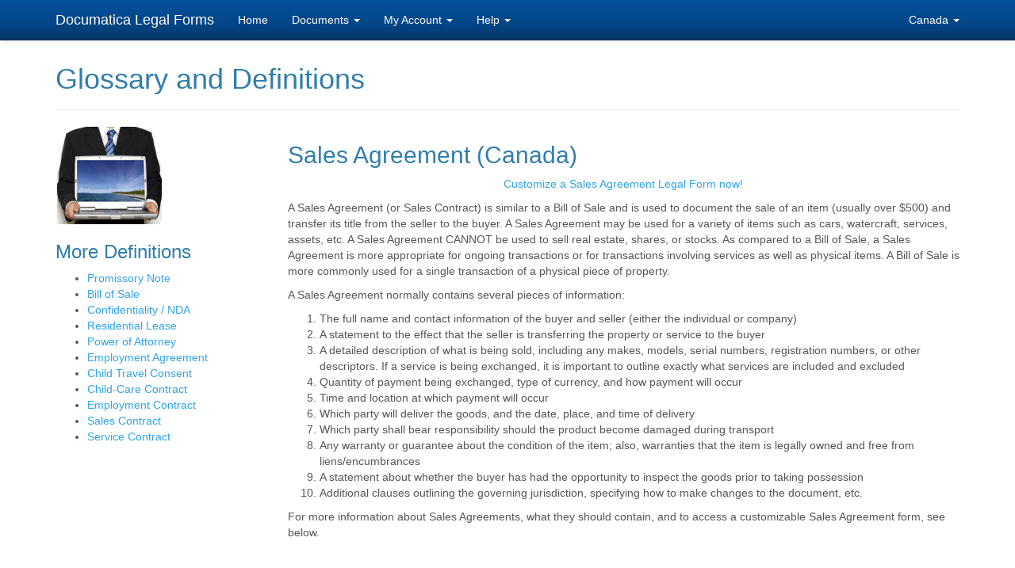

--- FILE ---
content_type: text/html; charset=UTF-8
request_url: http://www.documatica-forms.com/canada/sales-agreement/more-info.php
body_size: 5726
content:
<!DOCTYPE html>
<html lang="en">
<head>
<meta charset="utf-8">
<meta http-equiv="X-UA-Compatible" content="IE=edge">
<meta name="viewport" content="width=device-width, initial-scale=1.0">
<meta name="msapplication-config" content="none">


<title>What is a Canadian Sales Agreement or Custom Sales Contract? - Glossary, Definition and Explanation</title>
<meta name="description" content="More about Canadian Sales Agreement, also known as Custom Sales Contract"/>
<meta name="keywords" content="Sales Agreement, Custom Sales Contract, Canada, definition, explanation, treatise, essays, wiki"/>
<meta name="ROBOTS" content="INDEX,FOLLOW,NOARCHIVE"/>

<!--[if IE]>
	<meta http-equiv="Pragma" content="no-cache"/>
	<meta http-equiv="Expires" content="-1"/>
	<meta http-equiv="imagetoolbar" content="no"/>
<![endif]-->

<!-- after form initializes, we lose referer... workaround is to put referer into DB, pull it back out with LC and pump into analytics -->


<script type="text/javascript">
	// Find out what cookies are supported. Returns:
	// null - no cookies
	// false - only session cookies are allowed
	// true - session cookies and persistent cookies are allowed
	// (though the persistent cookies might not actually be persistent, if the user has set
	// them to expire on browser exit)
	//
	function getCookieSupport() {
	    var persist= true;
	    do {
	        var c= 'gCStest='+Math.floor(Math.random()*100000000);
	        document.cookie= persist? c+';expires=Tue, 01-Jan-2030 00:00:00 GMT' : c;
	        if (document.cookie.indexOf(c)!==-1) {
	            document.cookie= c+';expires=Sat, 01-Jan-2000 00:00:00 GMT';
	            return persist;
	        }
	    } while (!(persist= !persist));
	    return null;
	}
</script>



    <!-- Custom Fonts -->
    <!-- <link href="font-awesome-4.1.0/css/font-awesome.min.css" rel="stylesheet" type="text/css"> -->
	<!-- <link href="//maxcdn.bootstrapcdn.com/font-awesome/4.2.0/css/font-awesome.min.css" rel="stylesheet"> -->

    <!-- Bootstrap core CSS -->
    <link href="/css/bootstrap.css" rel="stylesheet" />

    <!-- Bootstrap theme -->
    <!-- <link href="css/bootstrap-theme.min.css" rel="stylesheet" /> -->

    <!-- Custom styles for this template -->
    <!-- <link href="theme.css" rel="stylesheet"> -->

    <!-- HTML5 shim and Respond.js for IE8 support of HTML5 elements and media queries -->
    <!--[if lt IE 9]>
      <script src="https://oss.maxcdn.com/html5shiv/3.7.2/html5shiv.min.js"></script>
      <script src="https://oss.maxcdn.com/respond/1.4.2/respond.min.js"></script>
    <![endif]-->
</head>

  
<body style="overflow-x: hidden;" role="document"
 >



<!-- UUID: UUID2601181821_548351750 <br/> -->




	<div class="container theme-showcase" role="main">

	<!--
	<div class="circle1">1</div>
	<div class="circle1text">Choose Country<br/>and Document</div>
	<div class="circle2">2</div>
	<div class="circle2text">Answer<br/>Questions</div>
	<div class="circle3">3</div>
	<div class="circle3text">Download<br/>and Print</div>
   	<ol>
    <li>Select country and document</li>
    <li>Answer questions</li>
    <li>Download and print</li>
    </ol> -->


  <!-- Fixed navbar -->
  <nav class="navbar navbar-inverse navbar-fixed-top">
    <div class="container">
      <div class="navbar-header">
        <button type="button" class="navbar-toggle collapsed" data-toggle="collapse" data-target="#navbar" aria-expanded="false" aria-controls="navbar">
          <span class="sr-only">Toggle navigation</span>
          <span class="icon-bar"></span>
          <span class="icon-bar"></span>
          <span class="icon-bar"></span>
        </button>
        <a class="navbar-brand" href="/">Documatica Legal Forms</a>
      </div>
      <div id="navbar" class="navbar-collapse collapse">
        <ul class="nav navbar-nav">
          <li class=" "><a href="/index.php">Home</a></li>
          <li class="dropdown">
          	<a href="#" class="dropdown-toggle" data-toggle="dropdown" role="button" aria-expanded="false">Documents <span class="caret"></span></a>
            <ul class="dropdown-menu" role="menu">
            	<li><a href="/doc_list.php">All Documents >></a></li>
				<li class="divider"></li>
				<li class="dropdown-header">Popular Documents</li>
              	<li><a href="/canada/promissory-note/form.php">Promissory Note</a></li>
			  	<li><a href="/canada/bill-of-sale/form.php">Bill of Sale</a></li>
			  	<li><a href="/canada/residential-rental-lease/form.php">Residential Lease</a></li>
			  	<li><a href="/canada/child-travel-consent/form.php">Child Travel Consent</a></li>
			  	<li><a href="/canada/child-medical-consent/form.php">Child Medical Consent</a></li>
			  	<li><a href="/canada/employment-agreement/form.php">Employment Agreement</a></li>
			  	<li><a href="/canada/service-agreement/form.php">Service Agreement</a></li>
			  	<li><a href="/canada/confidential-agreement/form.php">Confidentiality / NDA</a></li>
			  	<!-- <li><a href="/canada/power-of-attorney/form.php">Power of Attorney</a></li> -->
              	<li class="divider"></li>
              	<li class="dropdown-header">Other Products</li>
              	<li><a href="/vouchers.php">Document Vouchers</a></li>
              <!-- <li><a href="/doc_list.php">More Documents >></a></li> -->
            </ul>
          </li>
          <li class="dropdown">
		    <a href="#" class="dropdown-toggle" data-toggle="dropdown" role="button" aria-expanded="false">My Account <span class="caret"></span></a>
            <ul class="dropdown-menu" role="menu">
              	<li><a href="/myaccount.php">My Account</a></li>
			  	<!-- <li><a href="/myaccount.php?act=changepw">Change my password</a></li> -->

				<li><a href="/myaccount.php?act=signup">Sign-Up</a></li>            </ul>

		  </li>
          <li class="dropdown">
            <a href="#" class="dropdown-toggle" data-toggle="dropdown" role="button" aria-expanded="false">Help <span class="caret"></span></a>
            <ul class="dropdown-menu" role="menu">
              		<li><a href="/contact_us.php">Contact Us</a></li>
			  		<li><a href="/faq.php">FAQ</a></li>
			  		<li><a href="/testimonials.php">Testimonials</a></li>
			  		<li><a href="/terms_and_conditions.php#privacy_policy">Privacy Policy</a></li>
			  		<li><a href="/satisfaction.php">Satisfaction Guarantee</a></li>
			  		<li><a href="/disclaimer.php">Disclaimer</a></li>
			  		<li><a href="/sitemap.php">Sitemap</a></li>
			  		<li><a href="/about_us.php">About Us</a></li>
            </ul>
          </li>
        </ul>

          <ul class="nav navbar-nav navbar-right">
            <!-- <li><a href="#" target="_blank">Change Country</a></li> -->
          	<li class="dropdown">
          	                <a href="#" class="dropdown-toggle" data-toggle="dropdown" role="button" aria-expanded="false">Canada <span class="caret"></span></a>
              <ul class="dropdown-menu" role="menu">
              
					<li><a href="/australia/sales-agreement/form.php?country=australia">Australia</a></li>
                	<li><a href="/bangladesh/sales-agreement/form.php?country=bangladesh">Bangladesh</a></li>
                	<li><a href="/brazil/sales-agreement/form.php?country=brazil">Brazil</a></li>
  			  		<li><a href="/canada/sales-agreement/form.php?country=canada">Canada</a></li>
					<li><a href="/germany/sales-agreement/form.php?country=germany">Germany</a></li>
					<li><a href="/india/sales-agreement/form.php?country=india">India</a></li>
  			  		<li><a href="/mexico/sales-agreement/form.php?country=mexico">Mexico</a></li>
  			  		<li><a href="/new-zealand/sales-agreement/form.php?country=new-zealand">New Zealand</a></li>
  			  		<li><a href="/nigeria/sales-agreement/form.php?country=nigeria">Nigeria</a></li>
  			  		<li><a href="/pakistan/sales-agreement/form.php?country=pakistan">Pakistan</a></li>
  			  		<li><a href="/philippines/sales-agreement/form.php?country=philippines">Philippines</a></li>
  			  		<li><a href="/south-africa/sales-agreement/form.php?country=south-africa">South Africa</a></li>
  			  		<li><a href="/united-kingdom/sales-agreement/form.php?country=united-kingdom">United Kingdom</a></li>
  			  		<li><a href="/usa/sales-agreement/form.php?country=usa">United States</a></li>
				
              </ul>
          	</li> <!-- end country select menu -->

          </ul> <!-- end navbar-right -->

      </div><!--/.nav-collapse -->
    </div>
  </nav>

<!-- end menu -->

	<!-- <div> --> <!-- this shouldnt be here, but if not, breaks showdoc -->
  <!-- <div id="main_site"> -->
			
	<div class="row">
	 <div class="col-sm-12">
	   <div class="page-header">
		 <br/><h1>Glossary and Definitions</h1>
	   </div>
	 </div>
	</div>

	<div class="row">
		<div class="col-sm-3">
			<img src="img/about_us.gif" alt="more info about legal forms image"/>


			<h3>More Definitions</h3>

			<ul><li><a href="/canada/promissory-note/more-info.php">Promissory Note</a></li><li><a href="/canada/bill-of-sale/more-info.php">Bill of Sale</a></li><li><a href="/canada/confidential-agreement/more-info.php">Confidentiality / NDA</a></li><li><a href="/canada/residential-rental-lease/more-info.php">Residential Lease</a></li><li><a href="/canada/power-of-attorney/more-info.php">Power of Attorney</a></li><li><a href="/canada/employment-agreement/more-info.php">Employment Agreement</a></li><li><a href="/canada/child-travel-consent/more-info.php">Child Travel Consent</a></li><li><a href="/canada/child-care/more-info.php">Child-Care Contract</a></li><li><a href="/canada/employment-agreement/more-info.php">Employment Contract</a></li><li><a href="/canada/sales-agreement/more-info.php">Sales Contract</a></li><li><a href="/canada/service-agreement/more-info.php">Service Contract</a></li></ul>		</div> <!-- close col-sm-3 -->


		<div class="col-sm-9">

				<p><h2>Sales Agreement (Canada)</h2></p>

				<p style="text-align:center"><a href="form.php">Customize a Sales Agreement Legal Form now!</a></p>

				<p>A Sales Agreement (or Sales Contract) is similar to a Bill of Sale and is used to document the sale of an item (usually over $500) and transfer its title from the seller to the buyer.  A Sales Agreement may be used for a variety of items such as cars, watercraft, services, assets, etc.  A Sales Agreement CANNOT be used to sell real estate, shares, or stocks.  As compared to a Bill of Sale, a Sales Agreement is more appropriate for ongoing transactions or for transactions involving services as well as physical items.  A Bill of Sale is more commonly used for a single transaction of a physical piece of property.</p>

				<p>A Sales Agreement normally contains several pieces of information:</p>
				<ol>

				<li>The full name and contact information of the buyer and seller (either the individual or company)</li>
				<li>A statement to the effect that the seller is transferring the property or service to the buyer</li>
				<li>A detailed description of what is being sold, including any makes, models, serial numbers, registration numbers, or other descriptors.  If a service is being exchanged, it is important to outline exactly what services are included and excluded</li>
				<li>Quantity of payment being exchanged, type of currency, and how payment will occur</li>
				<li>Time and location at which payment will occur</li>
				<li>Which party will deliver the goods, and the date, place, and time of delivery</li>
				<li>Which party shall bear responsibility should the product become damaged during transport</li>
				<li>Any warranty or guarantee about the condition of the item; also, warranties that the item is legally owned and free from liens/encumbrances</li>
				<li>A statement about whether the buyer has had the opportunity to inspect the goods prior to taking possession</li>
				<li>Additional clauses outlining the governing jurisdiction, specifying how to make changes to the document, etc.</li>
				</ol>

				<p>For more information about Sales Agreements, what they should contain, and to access a customizable Sales Agreement form, see below.</p>
				
				<p style="text-align:right">
								</p>

				<br/><br/><p style="text-align:center"><a href="form.php">Create a Custom Sales Contract Document now!</a></p>
		</div> <!-- close col-sm-9 -->
	</div> <!-- close row -->

    <footer>
        <div class="row">
          <div class="col-lg-12">
          <br/><br/>
			<p style="text-align: center; font-size:90%; position:relative; bottom:5px;">Copyright &copy; 2006-2026, Documatica Legal Forms, Inc. All Rights Reserved.</p><br />
          </div>
        </div>

    </footer>

	</div> <!-- end main container -->





<!-- <script src="/gatag.js" type="text/javascript"></script> -->
<script type="text/javascript">
//<![CDATA[

//	This javascript tags file downloads and external links in Google Analytics.
//	You need to be using the Google Analytics New Tracking Code (ga.js)
//	for this script to work.
//	To use, place this file on all pages just above the Google Analytics tracking code.
//	All outbound links and links to non-html files should now be automatically tracked.
//
//	This script has been provided by Goodwebpractices.com
//	Thanks to ShoreTel, MerryMan and Colm McBarron
//
//	www.goodwebpractices.com
//	VKI has made changes as indicated below.

if (document.getElementsByTagName) {
        // Initialize external link handlers
        var hrefs = document.getElementsByTagName("a");
        for (var l = 0; l < hrefs.length; l++) {
				// try {} catch{} block added by erikvold VKI
			try{
	                //protocol, host, hostname, port, pathname, search, hash
	                if (hrefs[l].protocol == "mailto:") {
	                        startListening(hrefs[l],"click",trackMailto);
	                } else if (hrefs[l].hostname == location.host) {
	                        var path = hrefs[l].pathname + hrefs[l].search;
							var isDoc = path.match(/\.(?:doc|jpg|png|rtf|html|xls|ppt|pdf|zip|txt|js|css|rar|exe|wma|mov|avi|wmv|mp3)($|\&|\?)/);
	                        if (isDoc) {
	                                startListening(hrefs[l],"click",trackExternalLinks);
	                        }
	                } else if (!hrefs[l].href.match(/^javascript:/)) {
	                        startListening(hrefs[l],"click",trackExternalLinks);
	                }
			}
			catch(e){
					continue;
			}
        }
}

function startListening (obj,evnt,func) {
        if (obj.addEventListener) {
                obj.addEventListener(evnt,func,false);
        } else if (obj.attachEvent) {
                obj.attachEvent("on" + evnt,func);
        }
}

function trackMailto (evnt) {
        var href = (evnt.srcElement) ? evnt.srcElement.href : this.href;
        var mailto = "/mailto/" + href.substring(7);
        if (typeof(pageTracker) == "object") pageTracker._trackPageview(mailto);
}

function trackExternalLinks (evnt) {
        var e = (evnt.srcElement) ? evnt.srcElement : this;
        while (e.tagName != "A") {
                e = e.parentNode;
        }
        var lnk = (e.pathname.charAt(0) == "/") ? e.pathname : "/" + e.pathname;
        if (e.search && e.pathname.indexOf(e.search) == -1) lnk += e.search;
        if (e.hostname != location.host) lnk = "/external/" + e.hostname + lnk;
        if (typeof(pageTracker) == "object") pageTracker._trackPageview(lnk);
}


//]]>
</script>



<script type="text/javascript">
//<![CDATA[
  var _gaq = _gaq || [];
  _gaq.push(['_setAccount', 'UA-418914-1']);
  _gaq.push(['_setCustomVar',1,'iname','SALESAG',3 ]);

  <!-- var ref = document.referrer; -->
  var ref = '';
  if (ref.search(/(images|www)\.google\.([^\/]+)\/(images|imghp|imgres|imglanding)/) != -1 && ref.search(/prev/) != -1)
  	{
  	var regex = new RegExp("google\.([^\/]+)/.*&prev=([^&]+)&");
  	var match = regex.exec(ref);

  	_gaq.push(['_addOrganic','images.google.'+match[1]+'q',true]);
  	_gaq.push(['_setReferrerOverride', 'http://images.google.'+match[1]+unescape(match[2])]);
  	}
  else
  	{
	_gaq.push(['_setReferrerOverride', '']);
  	}

	_gaq.push(['_trackPageview']);
	_gaq.push(['_trackPageLoadTime']);

(function() {
    var ga = document.createElement('script'); ga.type = 'text/javascript'; ga.async = true;
    ga.src = ('https:' == document.location.protocol ? 'https://ssl' : 'http://www') + '.google-analytics.com/ga.js';
    var s = document.getElementsByTagName('script')[0]; s.parentNode.insertBefore(ga, s);
})();
//]]>

</script>

    <!-- Bootstrap core JavaScript
    ================================================== -->
    <!-- Placed at the end of the document so the pages load faster -->
    <script src="https://ajax.googleapis.com/ajax/libs/jquery/1.11.1/jquery.min.js"></script>
    <script src="/js/bootstrap.min.js"></script>

    <!-- IE10 viewport hack for Surface/desktop Windows 8 bug -->
    <script src="/js/ie10-viewport-bug-workaround.js"></script>

	<!-- Google Plus -->
	<!-- Place this tag in your head or just before your close body tag. -->
	<script src="https://apis.google.com/js/platform.js" async defer></script>

</body>
</html>